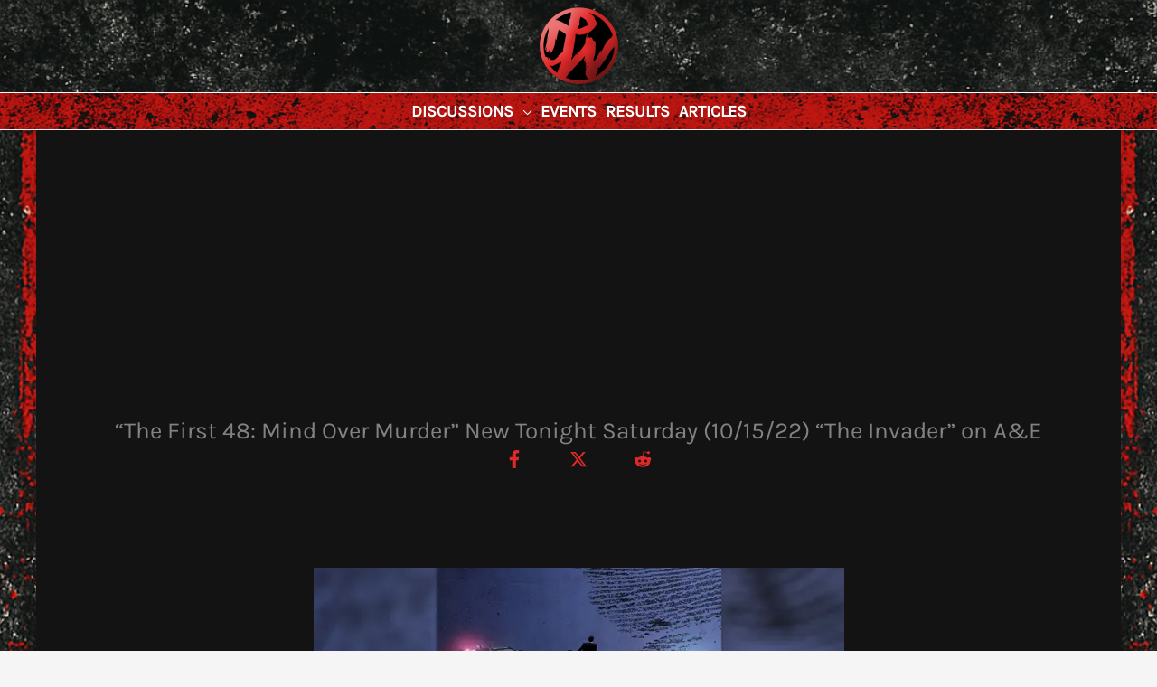

--- FILE ---
content_type: text/html; charset=utf-8
request_url: https://www.google.com/recaptcha/api2/aframe
body_size: 265
content:
<!DOCTYPE HTML><html><head><meta http-equiv="content-type" content="text/html; charset=UTF-8"></head><body><script nonce="-V311juFB5EeuQcMECB8IA">/** Anti-fraud and anti-abuse applications only. See google.com/recaptcha */ try{var clients={'sodar':'https://pagead2.googlesyndication.com/pagead/sodar?'};window.addEventListener("message",function(a){try{if(a.source===window.parent){var b=JSON.parse(a.data);var c=clients[b['id']];if(c){var d=document.createElement('img');d.src=c+b['params']+'&rc='+(localStorage.getItem("rc::a")?sessionStorage.getItem("rc::b"):"");window.document.body.appendChild(d);sessionStorage.setItem("rc::e",parseInt(sessionStorage.getItem("rc::e")||0)+1);localStorage.setItem("rc::h",'1769612121273');}}}catch(b){}});window.parent.postMessage("_grecaptcha_ready", "*");}catch(b){}</script></body></html>